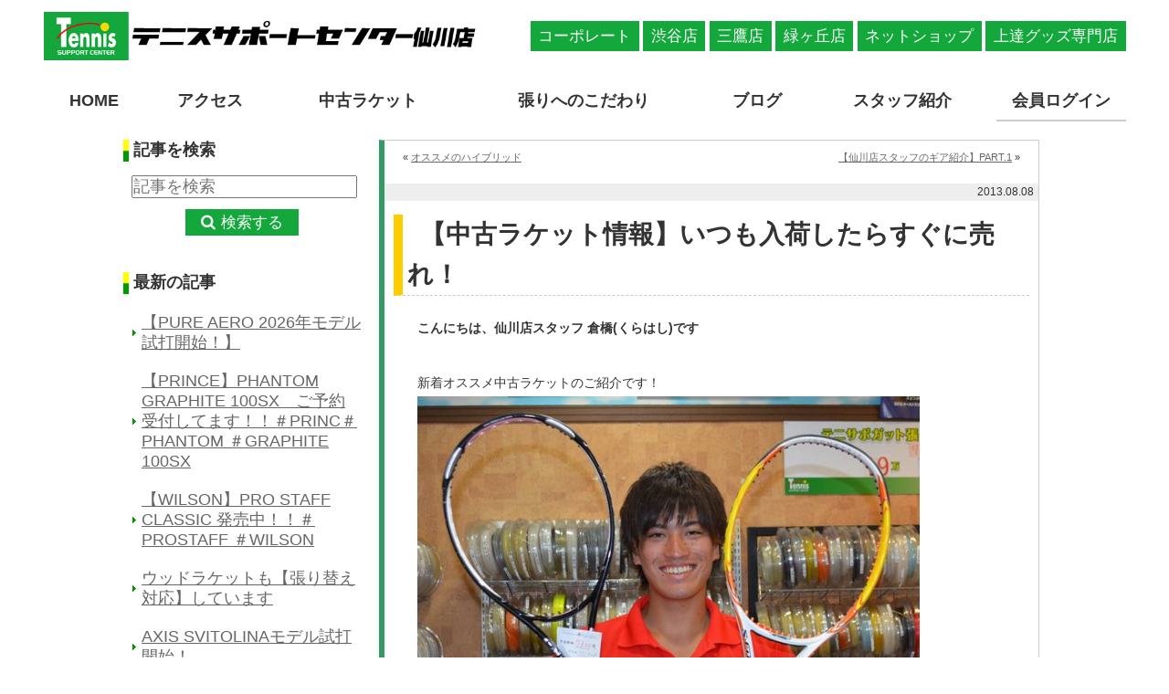

--- FILE ---
content_type: text/html; charset=UTF-8
request_url: https://tscsengawa.com/%E3%80%90%E4%B8%AD%E5%8F%A4%E3%83%A9%E3%82%B1%E3%83%83%E3%83%88%E6%83%85%E5%A0%B1%E3%80%91%E3%81%84%E3%81%A4%E3%82%82%E5%85%A5%E8%8D%B7%E3%81%97%E3%81%9F%E3%82%89%E3%81%99%E3%81%90%E3%81%AB%E5%A3%B2/
body_size: 14596
content:
<!DOCTYPE html>

<head prefix="og: https://ogp.me/ns#">
    <meta charset="UTF-8">
    <meta name="viewport" content="width=1010, maximum-scale=1.0, user-scalable=yes">

    <!--<title>仙川店 - テニスサポートセンター｜【中古ラケット情報】いつも入荷したらすぐに売れ！</title>-->

    <!-- GW様Google Tag Manager -->
    <script>
        (function(w, d, s, l, i) {
            w[l] = w[l] || [];
            w[l].push({
                'gtm.start': new Date().getTime(),
                event: 'gtm.js'
            });
            var f = d.getElementsByTagName(s)[0],
                j = d.createElement(s),
                dl = l != 'dataLayer' ? '&l=' + l : '';
            j.async = true;
            j.src =
                'https://www.googletagmanager.com/gtm.js?id=' + i + dl;
            f.parentNode.insertBefore(j, f);
        })(window, document, 'script', 'dataLayer', 'GTM-MNT9PLL');
    </script>
    <!-- GW様End Google Tag Manager -->

    <!-- あうんGoogleタグマネージャー開始 -->
    <!-- Google Tag Manager -->
    <script>
        (function(w, d, s, l, i) {
            w[l] = w[l] || [];
            w[l].push({
                'gtm.start': new Date().getTime(),
                event: 'gtm.js'
            });
            var f = d.getElementsByTagName(s)[0],
                j = d.createElement(s),
                dl = l != 'dataLayer' ? '&l=' + l : '';
            j.async = true;
            j.src =
                'https://www.googletagmanager.com/gtm.js?id=' + i + dl;
            f.parentNode.insertBefore(j, f);
        })(window, document, 'script', 'dataLayer', 'GTM-M967NZ7');
    </script>
    <!-- End Google Tag Manager -->
    <!-- あうんGoogleタグマネージャー終了 -->

    <!-- テニサポ計測用 -->
    <!-- Global site tag (gtag.js) - Google Analytics -->
    <script async src="https://www.googletagmanager.com/gtag/js?id=UA-3296767-16"></script>
    <script>
        window.dataLayer = window.dataLayer || [];

        function gtag() {
            dataLayer.push(arguments);
        }
        gtag('js', new Date());

        gtag('config', 'UA-3296767-16');
    </script>
    <!-- /テニサポ計測用 -->

    <meta name="keywords" content="テニスラケット、テニス用品、中古ラケット" />
    <meta name="description" content="テニスラケット・練習グッズを販売するテニスサポートセンター仙川店。京王線 仙川駅から徒歩３分、営業時間は平日土曜11:00～20:00・日祝日10:00～19:00！プロショップだから出来る安心のお買い物をご提供！スタッフ一同、ご来店をお待ちしております。" />
    <html xmlns="https://www.w3.org/1999/xhtml" lang="ja" xml:lang="ja" dir="ltr" xmlns:og="http://ogp.me/ns#" xmlns:fb="http://www.facebook.com/2008/fbml">
    <meta property="og:image" content="https://tscshibuya.com.itsumo365.co.jp/wp-content/themes/tenisapo/img/logo_fb.png" />
    <meta property="og:type" content="blog" />
    <meta property="og:locale" content="ja_JP" />
    <meta property="og:url" content="https://tscsengawa.com/" />

    <link rel="stylesheet" href="https://tscsengawa.com/wp-content/themes/tenisapo2022-renew/style.css?202310">
    <link rel="stylesheet" href="https://use.fontawesome.com/releases/v5.15.1/css/all.css">
    <script src="https://code.jquery.com/jquery-3.6.0.min.js" integrity="sha256-/xUj+3OJU5yExlq6GSYGSHk7tPXikynS7ogEvDej/m4=" crossorigin="anonymous"></script>
    <script src="https://tscsengawa.com/wp-content/themes/tenisapo2022-renew/js/jquery-latest.min.js" type="text/javascript"></script>

    <!-- favicon -->
    <link rel="shortcut icon" href="./favicon.ico">
    <link rel="apple-touch-icon" href="./apple-touch-icon.png">
    <link rel="icon" type="image/png" href="./android-chrome.png">
    <!-- /favicon -->

    <script type="text/javascript" src="https://maps.googleapis.com/maps/api/js?key=AIzaSyBwqziGHPOa8TqCBzHufJurbU1h7CceS24&callback=initMap" defer></script>
    <!--このセットはいるよ-->
    <!--[if lt IE 9]><script src="http://ie7-js.googlecode.com/svn/version/2.1(beta4)/IE9.js"></script><![endif]-->
    <!--[if lt IE 8]><script src="js/selectivizr-min.js"></script><![endif]-->

    <meta name="google-site-verification" content="G-xytdLcNp2ZYhnIQPZWSnWB8dlg9R78LVGEIZtgI_E" />

    <title>【中古ラケット情報】いつも入荷したらすぐに売れ！  |  仙川店 &#8211; テニスサポートセンター ｜トッププロのストリンガーが張りをサポート</title>
<meta name='robots' content='max-image-preview:large' />
<link rel='dns-prefetch' href='//code.typesquare.com' />
<link rel='dns-prefetch' href='//fonts.googleapis.com' />
<link rel="alternate" type="application/rss+xml" title="仙川店 - テニスサポートセンター ｜トッププロのストリンガーが張りをサポート &raquo; フィード" href="https://tscsengawa.com/feed/" />
<link rel="alternate" type="application/rss+xml" title="仙川店 - テニスサポートセンター ｜トッププロのストリンガーが張りをサポート &raquo; コメントフィード" href="https://tscsengawa.com/comments/feed/" />
<link rel="alternate" title="oEmbed (JSON)" type="application/json+oembed" href="https://tscsengawa.com/wp-json/oembed/1.0/embed?url=https%3A%2F%2Ftscsengawa.com%2F%25e3%2580%2590%25e4%25b8%25ad%25e5%258f%25a4%25e3%2583%25a9%25e3%2582%25b1%25e3%2583%2583%25e3%2583%2588%25e6%2583%2585%25e5%25a0%25b1%25e3%2580%2591%25e3%2581%2584%25e3%2581%25a4%25e3%2582%2582%25e5%2585%25a5%25e8%258d%25b7%25e3%2581%2597%25e3%2581%259f%25e3%2582%2589%25e3%2581%2599%25e3%2581%2590%25e3%2581%25ab%25e5%25a3%25b2%2F" />
<link rel="alternate" title="oEmbed (XML)" type="text/xml+oembed" href="https://tscsengawa.com/wp-json/oembed/1.0/embed?url=https%3A%2F%2Ftscsengawa.com%2F%25e3%2580%2590%25e4%25b8%25ad%25e5%258f%25a4%25e3%2583%25a9%25e3%2582%25b1%25e3%2583%2583%25e3%2583%2588%25e6%2583%2585%25e5%25a0%25b1%25e3%2580%2591%25e3%2581%2584%25e3%2581%25a4%25e3%2582%2582%25e5%2585%25a5%25e8%258d%25b7%25e3%2581%2597%25e3%2581%259f%25e3%2582%2589%25e3%2581%2599%25e3%2581%2590%25e3%2581%25ab%25e5%25a3%25b2%2F&#038;format=xml" />
<style id='wp-img-auto-sizes-contain-inline-css' type='text/css'>
img:is([sizes=auto i],[sizes^="auto," i]){contain-intrinsic-size:3000px 1500px}
/*# sourceURL=wp-img-auto-sizes-contain-inline-css */
</style>
<style id='wp-emoji-styles-inline-css' type='text/css'>

	img.wp-smiley, img.emoji {
		display: inline !important;
		border: none !important;
		box-shadow: none !important;
		height: 1em !important;
		width: 1em !important;
		margin: 0 0.07em !important;
		vertical-align: -0.1em !important;
		background: none !important;
		padding: 0 !important;
	}
/*# sourceURL=wp-emoji-styles-inline-css */
</style>
<style id='wp-block-library-inline-css' type='text/css'>
:root{--wp-block-synced-color:#7a00df;--wp-block-synced-color--rgb:122,0,223;--wp-bound-block-color:var(--wp-block-synced-color);--wp-editor-canvas-background:#ddd;--wp-admin-theme-color:#007cba;--wp-admin-theme-color--rgb:0,124,186;--wp-admin-theme-color-darker-10:#006ba1;--wp-admin-theme-color-darker-10--rgb:0,107,160.5;--wp-admin-theme-color-darker-20:#005a87;--wp-admin-theme-color-darker-20--rgb:0,90,135;--wp-admin-border-width-focus:2px}@media (min-resolution:192dpi){:root{--wp-admin-border-width-focus:1.5px}}.wp-element-button{cursor:pointer}:root .has-very-light-gray-background-color{background-color:#eee}:root .has-very-dark-gray-background-color{background-color:#313131}:root .has-very-light-gray-color{color:#eee}:root .has-very-dark-gray-color{color:#313131}:root .has-vivid-green-cyan-to-vivid-cyan-blue-gradient-background{background:linear-gradient(135deg,#00d084,#0693e3)}:root .has-purple-crush-gradient-background{background:linear-gradient(135deg,#34e2e4,#4721fb 50%,#ab1dfe)}:root .has-hazy-dawn-gradient-background{background:linear-gradient(135deg,#faaca8,#dad0ec)}:root .has-subdued-olive-gradient-background{background:linear-gradient(135deg,#fafae1,#67a671)}:root .has-atomic-cream-gradient-background{background:linear-gradient(135deg,#fdd79a,#004a59)}:root .has-nightshade-gradient-background{background:linear-gradient(135deg,#330968,#31cdcf)}:root .has-midnight-gradient-background{background:linear-gradient(135deg,#020381,#2874fc)}:root{--wp--preset--font-size--normal:16px;--wp--preset--font-size--huge:42px}.has-regular-font-size{font-size:1em}.has-larger-font-size{font-size:2.625em}.has-normal-font-size{font-size:var(--wp--preset--font-size--normal)}.has-huge-font-size{font-size:var(--wp--preset--font-size--huge)}.has-text-align-center{text-align:center}.has-text-align-left{text-align:left}.has-text-align-right{text-align:right}.has-fit-text{white-space:nowrap!important}#end-resizable-editor-section{display:none}.aligncenter{clear:both}.items-justified-left{justify-content:flex-start}.items-justified-center{justify-content:center}.items-justified-right{justify-content:flex-end}.items-justified-space-between{justify-content:space-between}.screen-reader-text{border:0;clip-path:inset(50%);height:1px;margin:-1px;overflow:hidden;padding:0;position:absolute;width:1px;word-wrap:normal!important}.screen-reader-text:focus{background-color:#ddd;clip-path:none;color:#444;display:block;font-size:1em;height:auto;left:5px;line-height:normal;padding:15px 23px 14px;text-decoration:none;top:5px;width:auto;z-index:100000}html :where(.has-border-color){border-style:solid}html :where([style*=border-top-color]){border-top-style:solid}html :where([style*=border-right-color]){border-right-style:solid}html :where([style*=border-bottom-color]){border-bottom-style:solid}html :where([style*=border-left-color]){border-left-style:solid}html :where([style*=border-width]){border-style:solid}html :where([style*=border-top-width]){border-top-style:solid}html :where([style*=border-right-width]){border-right-style:solid}html :where([style*=border-bottom-width]){border-bottom-style:solid}html :where([style*=border-left-width]){border-left-style:solid}html :where(img[class*=wp-image-]){height:auto;max-width:100%}:where(figure){margin:0 0 1em}html :where(.is-position-sticky){--wp-admin--admin-bar--position-offset:var(--wp-admin--admin-bar--height,0px)}@media screen and (max-width:600px){html :where(.is-position-sticky){--wp-admin--admin-bar--position-offset:0px}}

/*# sourceURL=wp-block-library-inline-css */
</style><style id='global-styles-inline-css' type='text/css'>
:root{--wp--preset--aspect-ratio--square: 1;--wp--preset--aspect-ratio--4-3: 4/3;--wp--preset--aspect-ratio--3-4: 3/4;--wp--preset--aspect-ratio--3-2: 3/2;--wp--preset--aspect-ratio--2-3: 2/3;--wp--preset--aspect-ratio--16-9: 16/9;--wp--preset--aspect-ratio--9-16: 9/16;--wp--preset--color--black: #000000;--wp--preset--color--cyan-bluish-gray: #abb8c3;--wp--preset--color--white: #ffffff;--wp--preset--color--pale-pink: #f78da7;--wp--preset--color--vivid-red: #cf2e2e;--wp--preset--color--luminous-vivid-orange: #ff6900;--wp--preset--color--luminous-vivid-amber: #fcb900;--wp--preset--color--light-green-cyan: #7bdcb5;--wp--preset--color--vivid-green-cyan: #00d084;--wp--preset--color--pale-cyan-blue: #8ed1fc;--wp--preset--color--vivid-cyan-blue: #0693e3;--wp--preset--color--vivid-purple: #9b51e0;--wp--preset--gradient--vivid-cyan-blue-to-vivid-purple: linear-gradient(135deg,rgb(6,147,227) 0%,rgb(155,81,224) 100%);--wp--preset--gradient--light-green-cyan-to-vivid-green-cyan: linear-gradient(135deg,rgb(122,220,180) 0%,rgb(0,208,130) 100%);--wp--preset--gradient--luminous-vivid-amber-to-luminous-vivid-orange: linear-gradient(135deg,rgb(252,185,0) 0%,rgb(255,105,0) 100%);--wp--preset--gradient--luminous-vivid-orange-to-vivid-red: linear-gradient(135deg,rgb(255,105,0) 0%,rgb(207,46,46) 100%);--wp--preset--gradient--very-light-gray-to-cyan-bluish-gray: linear-gradient(135deg,rgb(238,238,238) 0%,rgb(169,184,195) 100%);--wp--preset--gradient--cool-to-warm-spectrum: linear-gradient(135deg,rgb(74,234,220) 0%,rgb(151,120,209) 20%,rgb(207,42,186) 40%,rgb(238,44,130) 60%,rgb(251,105,98) 80%,rgb(254,248,76) 100%);--wp--preset--gradient--blush-light-purple: linear-gradient(135deg,rgb(255,206,236) 0%,rgb(152,150,240) 100%);--wp--preset--gradient--blush-bordeaux: linear-gradient(135deg,rgb(254,205,165) 0%,rgb(254,45,45) 50%,rgb(107,0,62) 100%);--wp--preset--gradient--luminous-dusk: linear-gradient(135deg,rgb(255,203,112) 0%,rgb(199,81,192) 50%,rgb(65,88,208) 100%);--wp--preset--gradient--pale-ocean: linear-gradient(135deg,rgb(255,245,203) 0%,rgb(182,227,212) 50%,rgb(51,167,181) 100%);--wp--preset--gradient--electric-grass: linear-gradient(135deg,rgb(202,248,128) 0%,rgb(113,206,126) 100%);--wp--preset--gradient--midnight: linear-gradient(135deg,rgb(2,3,129) 0%,rgb(40,116,252) 100%);--wp--preset--font-size--small: 13px;--wp--preset--font-size--medium: 20px;--wp--preset--font-size--large: 36px;--wp--preset--font-size--x-large: 42px;--wp--preset--spacing--20: 0.44rem;--wp--preset--spacing--30: 0.67rem;--wp--preset--spacing--40: 1rem;--wp--preset--spacing--50: 1.5rem;--wp--preset--spacing--60: 2.25rem;--wp--preset--spacing--70: 3.38rem;--wp--preset--spacing--80: 5.06rem;--wp--preset--shadow--natural: 6px 6px 9px rgba(0, 0, 0, 0.2);--wp--preset--shadow--deep: 12px 12px 50px rgba(0, 0, 0, 0.4);--wp--preset--shadow--sharp: 6px 6px 0px rgba(0, 0, 0, 0.2);--wp--preset--shadow--outlined: 6px 6px 0px -3px rgb(255, 255, 255), 6px 6px rgb(0, 0, 0);--wp--preset--shadow--crisp: 6px 6px 0px rgb(0, 0, 0);}:where(.is-layout-flex){gap: 0.5em;}:where(.is-layout-grid){gap: 0.5em;}body .is-layout-flex{display: flex;}.is-layout-flex{flex-wrap: wrap;align-items: center;}.is-layout-flex > :is(*, div){margin: 0;}body .is-layout-grid{display: grid;}.is-layout-grid > :is(*, div){margin: 0;}:where(.wp-block-columns.is-layout-flex){gap: 2em;}:where(.wp-block-columns.is-layout-grid){gap: 2em;}:where(.wp-block-post-template.is-layout-flex){gap: 1.25em;}:where(.wp-block-post-template.is-layout-grid){gap: 1.25em;}.has-black-color{color: var(--wp--preset--color--black) !important;}.has-cyan-bluish-gray-color{color: var(--wp--preset--color--cyan-bluish-gray) !important;}.has-white-color{color: var(--wp--preset--color--white) !important;}.has-pale-pink-color{color: var(--wp--preset--color--pale-pink) !important;}.has-vivid-red-color{color: var(--wp--preset--color--vivid-red) !important;}.has-luminous-vivid-orange-color{color: var(--wp--preset--color--luminous-vivid-orange) !important;}.has-luminous-vivid-amber-color{color: var(--wp--preset--color--luminous-vivid-amber) !important;}.has-light-green-cyan-color{color: var(--wp--preset--color--light-green-cyan) !important;}.has-vivid-green-cyan-color{color: var(--wp--preset--color--vivid-green-cyan) !important;}.has-pale-cyan-blue-color{color: var(--wp--preset--color--pale-cyan-blue) !important;}.has-vivid-cyan-blue-color{color: var(--wp--preset--color--vivid-cyan-blue) !important;}.has-vivid-purple-color{color: var(--wp--preset--color--vivid-purple) !important;}.has-black-background-color{background-color: var(--wp--preset--color--black) !important;}.has-cyan-bluish-gray-background-color{background-color: var(--wp--preset--color--cyan-bluish-gray) !important;}.has-white-background-color{background-color: var(--wp--preset--color--white) !important;}.has-pale-pink-background-color{background-color: var(--wp--preset--color--pale-pink) !important;}.has-vivid-red-background-color{background-color: var(--wp--preset--color--vivid-red) !important;}.has-luminous-vivid-orange-background-color{background-color: var(--wp--preset--color--luminous-vivid-orange) !important;}.has-luminous-vivid-amber-background-color{background-color: var(--wp--preset--color--luminous-vivid-amber) !important;}.has-light-green-cyan-background-color{background-color: var(--wp--preset--color--light-green-cyan) !important;}.has-vivid-green-cyan-background-color{background-color: var(--wp--preset--color--vivid-green-cyan) !important;}.has-pale-cyan-blue-background-color{background-color: var(--wp--preset--color--pale-cyan-blue) !important;}.has-vivid-cyan-blue-background-color{background-color: var(--wp--preset--color--vivid-cyan-blue) !important;}.has-vivid-purple-background-color{background-color: var(--wp--preset--color--vivid-purple) !important;}.has-black-border-color{border-color: var(--wp--preset--color--black) !important;}.has-cyan-bluish-gray-border-color{border-color: var(--wp--preset--color--cyan-bluish-gray) !important;}.has-white-border-color{border-color: var(--wp--preset--color--white) !important;}.has-pale-pink-border-color{border-color: var(--wp--preset--color--pale-pink) !important;}.has-vivid-red-border-color{border-color: var(--wp--preset--color--vivid-red) !important;}.has-luminous-vivid-orange-border-color{border-color: var(--wp--preset--color--luminous-vivid-orange) !important;}.has-luminous-vivid-amber-border-color{border-color: var(--wp--preset--color--luminous-vivid-amber) !important;}.has-light-green-cyan-border-color{border-color: var(--wp--preset--color--light-green-cyan) !important;}.has-vivid-green-cyan-border-color{border-color: var(--wp--preset--color--vivid-green-cyan) !important;}.has-pale-cyan-blue-border-color{border-color: var(--wp--preset--color--pale-cyan-blue) !important;}.has-vivid-cyan-blue-border-color{border-color: var(--wp--preset--color--vivid-cyan-blue) !important;}.has-vivid-purple-border-color{border-color: var(--wp--preset--color--vivid-purple) !important;}.has-vivid-cyan-blue-to-vivid-purple-gradient-background{background: var(--wp--preset--gradient--vivid-cyan-blue-to-vivid-purple) !important;}.has-light-green-cyan-to-vivid-green-cyan-gradient-background{background: var(--wp--preset--gradient--light-green-cyan-to-vivid-green-cyan) !important;}.has-luminous-vivid-amber-to-luminous-vivid-orange-gradient-background{background: var(--wp--preset--gradient--luminous-vivid-amber-to-luminous-vivid-orange) !important;}.has-luminous-vivid-orange-to-vivid-red-gradient-background{background: var(--wp--preset--gradient--luminous-vivid-orange-to-vivid-red) !important;}.has-very-light-gray-to-cyan-bluish-gray-gradient-background{background: var(--wp--preset--gradient--very-light-gray-to-cyan-bluish-gray) !important;}.has-cool-to-warm-spectrum-gradient-background{background: var(--wp--preset--gradient--cool-to-warm-spectrum) !important;}.has-blush-light-purple-gradient-background{background: var(--wp--preset--gradient--blush-light-purple) !important;}.has-blush-bordeaux-gradient-background{background: var(--wp--preset--gradient--blush-bordeaux) !important;}.has-luminous-dusk-gradient-background{background: var(--wp--preset--gradient--luminous-dusk) !important;}.has-pale-ocean-gradient-background{background: var(--wp--preset--gradient--pale-ocean) !important;}.has-electric-grass-gradient-background{background: var(--wp--preset--gradient--electric-grass) !important;}.has-midnight-gradient-background{background: var(--wp--preset--gradient--midnight) !important;}.has-small-font-size{font-size: var(--wp--preset--font-size--small) !important;}.has-medium-font-size{font-size: var(--wp--preset--font-size--medium) !important;}.has-large-font-size{font-size: var(--wp--preset--font-size--large) !important;}.has-x-large-font-size{font-size: var(--wp--preset--font-size--x-large) !important;}
/*# sourceURL=global-styles-inline-css */
</style>

<style id='classic-theme-styles-inline-css' type='text/css'>
/*! This file is auto-generated */
.wp-block-button__link{color:#fff;background-color:#32373c;border-radius:9999px;box-shadow:none;text-decoration:none;padding:calc(.667em + 2px) calc(1.333em + 2px);font-size:1.125em}.wp-block-file__button{background:#32373c;color:#fff;text-decoration:none}
/*# sourceURL=/wp-includes/css/classic-themes.min.css */
</style>
<link rel='stylesheet' id='twentyfifteen-fonts-css' href='//fonts.googleapis.com/css?family=Noto+Sans%3A400italic%2C700italic%2C400%2C700%7CNoto+Serif%3A400italic%2C700italic%2C400%2C700%7CInconsolata%3A400%2C700&#038;subset=latin%2Clatin-ext' type='text/css' media='all' />
<link rel='stylesheet' id='genericons-css' href='https://tscsengawa.com/wp-content/themes/tenisapo2022-renew/genericons/genericons.css?ver=3.2' type='text/css' media='all' />
<link rel='stylesheet' id='twentyfifteen-style-css' href='https://tscsengawa.com/wp-content/themes/tenisapo2022-renew/style.css?ver=6.9' type='text/css' media='all' />
<!--n2css--><!--n2js--><script type="text/javascript" src="https://tscsengawa.com/wp-includes/js/jquery/jquery.min.js?ver=3.7.1" id="jquery-core-js"></script>
<script type="text/javascript" src="https://tscsengawa.com/wp-includes/js/jquery/jquery-migrate.min.js?ver=3.4.1" id="jquery-migrate-js"></script>
<script type="text/javascript" src="//code.typesquare.com/static/ZDbTe4IzCko%253D/ts307f.js?fadein=0&amp;ver=2.0.4" id="typesquare_std-js"></script>
<link rel="https://api.w.org/" href="https://tscsengawa.com/wp-json/" /><link rel="alternate" title="JSON" type="application/json" href="https://tscsengawa.com/wp-json/wp/v2/posts/1658" /><link rel="EditURI" type="application/rsd+xml" title="RSD" href="https://tscsengawa.com/xmlrpc.php?rsd" />
<meta name="generator" content="WordPress 6.9" />
<link rel="canonical" href="https://tscsengawa.com/%e3%80%90%e4%b8%ad%e5%8f%a4%e3%83%a9%e3%82%b1%e3%83%83%e3%83%88%e6%83%85%e5%a0%b1%e3%80%91%e3%81%84%e3%81%a4%e3%82%82%e5%85%a5%e8%8d%b7%e3%81%97%e3%81%9f%e3%82%89%e3%81%99%e3%81%90%e3%81%ab%e5%a3%b2/" />
<link rel='shortlink' href='https://tscsengawa.com/?p=1658' />
<style type="text/css">.recentcomments a{display:inline !important;padding:0 !important;margin:0 !important;}</style><link rel="icon" href="https://tscsengawa.com/wp-content/uploads/2023/08/cropped-Tennis-support-centera4_ver-843px-32x32.png" sizes="32x32" />
<link rel="icon" href="https://tscsengawa.com/wp-content/uploads/2023/08/cropped-Tennis-support-centera4_ver-843px-192x192.png" sizes="192x192" />
<link rel="apple-touch-icon" href="https://tscsengawa.com/wp-content/uploads/2023/08/cropped-Tennis-support-centera4_ver-843px-180x180.png" />
<meta name="msapplication-TileImage" content="https://tscsengawa.com/wp-content/uploads/2023/08/cropped-Tennis-support-centera4_ver-843px-270x270.png" />
    
                    
    
    <link rel="stylesheet" href="/common2/css/reset.css">
    <link rel="stylesheet" href="/common2/css/general.css">
    <link rel="stylesheet" href="/css2/layout.css?20230403">
    <script src="https://use.fontawesome.com/fa30e99d17.js"></script>
    
    <!-- Google tag (gtag.js) -->
<script async src="https://www.googletagmanager.com/gtag/js?id=G-3PHN3E1EMB"></script>
<script>
  window.dataLayer = window.dataLayer || [];
  function gtag(){dataLayer.push(arguments);}
  gtag('js', new Date());

  gtag('config', 'G-3PHN3E1EMB');
</script>
</head>

<body onload="initialize()" id="top" class="wp-singular post-template-default single single-post postid-1658 single-format-standard wp-theme-tenisapo2022-renew">

    <!-- GW様Google Tag Manager (noscript) -->
    <noscript><iframe src="" https://www.googletagmanager.com/ns.html?id=GTM-MNT9PLL"" height="" 0"" width="" 0"" style="" display:none;visibility:hidden""></iframe></noscript>
    <!-- GW様End Google Tag Manager (noscript) -->

    <!-- あうんGoogleタグマネージャー開始 -->
    <!-- Google Tag Manager (noscript) -->
    <noscript><iframe src="https://www.googletagmanager.com/ns.html?id=GTM-M967NZ7" height="0" width="0" style="display:none;visibility:hidden"></iframe></noscript>
    <!-- End Google Tag Manager (noscript) -->
    <!-- あうんGoogleタグマネージャー終了 -->

    <header id="gHeader">
        <div class="inner">
            <div id="logo"><a href="/"><img src="/common2/images/logo.png" alt="テニスサポートセンター仙川店"></a></div>
            <ul class="pctab">
                <li><a href="https://www.tennissupportcenter.com/" target="_blank">コーポレート</a></li>
                <li><a href="https://tscshibuya.com/" target="_blank">渋谷店</a></li>
                <li><a href="https://tscmitaka.com/" target="_blank">三鷹店</a></li>
                <li><a href="https://tscmidorigaoka.com/" target="_blank">緑ヶ丘店</a></li>
                <li><a href="https://www.tennis-shop.jp/" target="_blank">ネットショップ</a></li>
                <li><a href="https://tenisapo.myshopify.com/" target="_blank">上達グッズ専門店</a></li>
            </ul>
            <ul class="sp">
                <li class="tel"><a href="tel:03-5314-2722"></a></li>
                <li class="menu"><span></span></li>
                <li class="close"><span></span></li>
            </ul>
        </div>    
    </header>
    <nav id="global">
    <ul class="sp">
        <li><a href="https://www.tennissupportcenter.com/" target="_blank" rel="noopener noreferrer">コーポレート</a></li>
        <li><a href="https://tscshibuya.com/" target="_blank" rel="noopener noreferrer">渋谷店</a></li>
        <li><a href="https://tscmitaka.com/" target="_blank" rel="noopener noreferrer">三鷹店</a></li>
        <li><a href="https://tscmidorigaoka.com/" target="_blank">緑ヶ丘店</a></li>
        <li><a href="https://www.tennis-shop.jp/" target="_blank" rel="noopener noreferrer">ネットショップ</a></li>
        <li><a href="https://tenisapo.myshopify.com/" target="_blank" rel="noopener noreferrer">上達グッズ専門店</a></li>
    </ul>
    <ul class="inner">
        <li><a href="/">HOME</a></li>
        <li><a href="/index.php#shop">アクセス</a></li>
        <li><a href="/racket/">中古ラケット</a></li>
        <li><a href="/gut/">張りへのこだわり</a></li>
        <!--<li><a href="/?cat=17">イベント案内</a></li>-->
        <li><a href="/?cat=8">ブログ</a></li>
        <li><a href="/staff/">スタッフ紹介</a></li>
        <li class="tologin"><a href="https://green.lan.jp/mtg_group/sp/login.php" target="_blank" rel="noopener noreferrer">会員ログイン</a></li>
        <!--<li><a href="">お問い合わせ</a></li>-->
    </ul>
</nav>    
    <div id="wrapper">
<div class="mt10">
	<!-- side=============================================== -->
<div class="sideBox">

    <!--?php dynamic_sidebar('sidebar-1'); ?-->

    <div class="search">
        <h2><img src="https://tscsengawa.com/wp-content/themes/tenisapo2022-renew/img/ttl_icon.jpg" class="ttlIcon" />記事を検索</h2>
        <form method="get" id="searchform" action="https://tscsengawa.com">
<input type="text" name="s" id="s" placeholder="記事を検索"/>
<button type="submit">検索する</button>
</form>    </div>

    <h2>
        <img src="https://tscsengawa.com/wp-content/themes/tenisapo2022-renew/img/ttl_icon.jpg" class="ttlIcon" />最新の記事
    </h2>
        <ul class="naviList mt20 mb40">
                <li><a href="https://tscsengawa.com/%e3%80%90pure-aero-2026%e5%b9%b4%e3%83%a2%e3%83%87%e3%83%ab%e8%a9%a6%e6%89%93%e9%96%8b%e5%a7%8b%ef%bc%81%e3%80%91/">
        【PURE AERO 2026年モデル試打開始！】        </a></li>
                <li><a href="https://tscsengawa.com/%e3%80%90princ%e3%80%91phantom-graphite-100sx%e3%80%80%e3%81%94%e4%ba%88%e7%b4%84%e5%8f%97%e4%bb%98%e3%81%97%e3%81%a6%e3%81%be%e3%81%99%ef%bc%81%ef%bc%81%ef%bc%83princ%ef%bc%83phantom-%ef%bc%83graphit/">
        【PRINCE】PHANTOM GRAPHITE 100SX　ご予約受付してます！！＃PRINC＃PHANTOM ＃GRAPHITE 100SX        </a></li>
                <li><a href="https://tscsengawa.com/%e3%80%90wilson%e3%80%91pro-staff-classic-%e7%99%ba%e5%a3%b2%e4%b8%ad%ef%bc%81%ef%bc%81%ef%bc%83prostaff-%ef%bc%83wilson/">
        【WILSON】PRO STAFF CLASSIC 発売中！！＃PROSTAFF ＃WILSON        </a></li>
                <li><a href="https://tscsengawa.com/%e3%82%a6%e3%83%83%e3%83%89%e3%83%a9%e3%82%b1%e3%83%83%e3%83%88%e3%82%82%e3%80%90%e5%bc%b5%e3%82%8a%e6%9b%bf%e3%81%88%e5%af%be%e5%bf%9c%e3%80%91%e3%81%97%e3%81%a6%e3%81%84%e3%81%be%e3%81%99/">
        ウッドラケットも【張り替え対応】しています        </a></li>
                <li><a href="https://tscsengawa.com/axis-svitolina%e3%83%a2%e3%83%87%e3%83%ab%e8%a9%a6%e6%89%93%e9%96%8b%e5%a7%8b%ef%bc%81/">
        AXIS SVITOLINAモデル試打開始！        </a></li>
            </ul>
    
    <h2>
        <img src="https://tscsengawa.com/wp-content/themes/tenisapo2022-renew/img/ttl_icon.jpg" class="ttlIcon" />カテゴリ
    </h2>

    <ul class="naviList mb30 mt20">
    <li>
        <a href="https://tscsengawa.com/?cat=10">SHOPからのお知らせ</a>
    </li>
    <!--<li><a href="/?cat=13">SHOPからのお知らせ</a></li>-->
    <li>
        <a href="https://tscsengawa.com/?cat=8">仙川店SHOPブログ</a>
    </li>
    <li>
        <a href="https://tscsengawa.com/?cat=6">新着・中古ラケット</a>
    </li>
    <li>
        <a href="https://tscsengawa.com/?cat=17">イベント情報</a>
    </li>
    <!--<li><a href="/?cat=7">おススメ・ガット</a></li>-->
</ul>
    <div class="monthList">
        <h2><img src="https://tscsengawa.com/wp-content/themes/tenisapo2022-renew/img/ttl_icon.jpg" class="ttlIcon" />月別記事一覧</h2>

        <select name="archive-dropdown" onChange='document.location.href=this.options[this.selectedIndex].value;'>
            <option value="">月を選択</option>
            	<option value='https://tscsengawa.com/2026/01/'> 2026年1月 &nbsp;(14)</option>
	<option value='https://tscsengawa.com/2025/12/'> 2025年12月 &nbsp;(21)</option>
	<option value='https://tscsengawa.com/2025/11/'> 2025年11月 &nbsp;(26)</option>
	<option value='https://tscsengawa.com/2025/10/'> 2025年10月 &nbsp;(25)</option>
	<option value='https://tscsengawa.com/2025/09/'> 2025年9月 &nbsp;(25)</option>
	<option value='https://tscsengawa.com/2025/08/'> 2025年8月 &nbsp;(25)</option>
	<option value='https://tscsengawa.com/2025/07/'> 2025年7月 &nbsp;(25)</option>
	<option value='https://tscsengawa.com/2025/06/'> 2025年6月 &nbsp;(26)</option>
	<option value='https://tscsengawa.com/2025/05/'> 2025年5月 &nbsp;(26)</option>
	<option value='https://tscsengawa.com/2025/04/'> 2025年4月 &nbsp;(24)</option>
	<option value='https://tscsengawa.com/2025/03/'> 2025年3月 &nbsp;(27)</option>
	<option value='https://tscsengawa.com/2025/02/'> 2025年2月 &nbsp;(25)</option>
	<option value='https://tscsengawa.com/2025/01/'> 2025年1月 &nbsp;(22)</option>
	<option value='https://tscsengawa.com/2024/12/'> 2024年12月 &nbsp;(23)</option>
	<option value='https://tscsengawa.com/2024/11/'> 2024年11月 &nbsp;(26)</option>
	<option value='https://tscsengawa.com/2024/10/'> 2024年10月 &nbsp;(25)</option>
	<option value='https://tscsengawa.com/2024/09/'> 2024年9月 &nbsp;(26)</option>
	<option value='https://tscsengawa.com/2024/08/'> 2024年8月 &nbsp;(27)</option>
	<option value='https://tscsengawa.com/2024/07/'> 2024年7月 &nbsp;(25)</option>
	<option value='https://tscsengawa.com/2024/06/'> 2024年6月 &nbsp;(26)</option>
	<option value='https://tscsengawa.com/2024/05/'> 2024年5月 &nbsp;(26)</option>
	<option value='https://tscsengawa.com/2024/04/'> 2024年4月 &nbsp;(27)</option>
	<option value='https://tscsengawa.com/2024/03/'> 2024年3月 &nbsp;(29)</option>
	<option value='https://tscsengawa.com/2024/02/'> 2024年2月 &nbsp;(25)</option>
	<option value='https://tscsengawa.com/2024/01/'> 2024年1月 &nbsp;(24)</option>
	<option value='https://tscsengawa.com/2023/12/'> 2023年12月 &nbsp;(23)</option>
	<option value='https://tscsengawa.com/2023/11/'> 2023年11月 &nbsp;(24)</option>
	<option value='https://tscsengawa.com/2023/10/'> 2023年10月 &nbsp;(25)</option>
	<option value='https://tscsengawa.com/2023/09/'> 2023年9月 &nbsp;(25)</option>
	<option value='https://tscsengawa.com/2023/08/'> 2023年8月 &nbsp;(25)</option>
	<option value='https://tscsengawa.com/2023/07/'> 2023年7月 &nbsp;(27)</option>
	<option value='https://tscsengawa.com/2023/06/'> 2023年6月 &nbsp;(26)</option>
	<option value='https://tscsengawa.com/2023/05/'> 2023年5月 &nbsp;(26)</option>
	<option value='https://tscsengawa.com/2023/04/'> 2023年4月 &nbsp;(25)</option>
	<option value='https://tscsengawa.com/2023/03/'> 2023年3月 &nbsp;(23)</option>
	<option value='https://tscsengawa.com/2023/02/'> 2023年2月 &nbsp;(24)</option>
	<option value='https://tscsengawa.com/2023/01/'> 2023年1月 &nbsp;(25)</option>
	<option value='https://tscsengawa.com/2022/12/'> 2022年12月 &nbsp;(24)</option>
	<option value='https://tscsengawa.com/2022/11/'> 2022年11月 &nbsp;(25)</option>
	<option value='https://tscsengawa.com/2022/10/'> 2022年10月 &nbsp;(28)</option>
	<option value='https://tscsengawa.com/2022/09/'> 2022年9月 &nbsp;(26)</option>
	<option value='https://tscsengawa.com/2022/08/'> 2022年8月 &nbsp;(26)</option>
	<option value='https://tscsengawa.com/2022/07/'> 2022年7月 &nbsp;(26)</option>
	<option value='https://tscsengawa.com/2022/06/'> 2022年6月 &nbsp;(24)</option>
	<option value='https://tscsengawa.com/2022/05/'> 2022年5月 &nbsp;(27)</option>
	<option value='https://tscsengawa.com/2022/04/'> 2022年4月 &nbsp;(26)</option>
	<option value='https://tscsengawa.com/2022/03/'> 2022年3月 &nbsp;(26)</option>
	<option value='https://tscsengawa.com/2022/02/'> 2022年2月 &nbsp;(26)</option>
	<option value='https://tscsengawa.com/2022/01/'> 2022年1月 &nbsp;(25)</option>
	<option value='https://tscsengawa.com/2021/12/'> 2021年12月 &nbsp;(26)</option>
	<option value='https://tscsengawa.com/2021/11/'> 2021年11月 &nbsp;(28)</option>
	<option value='https://tscsengawa.com/2021/10/'> 2021年10月 &nbsp;(26)</option>
	<option value='https://tscsengawa.com/2021/09/'> 2021年9月 &nbsp;(26)</option>
	<option value='https://tscsengawa.com/2021/08/'> 2021年8月 &nbsp;(26)</option>
	<option value='https://tscsengawa.com/2021/07/'> 2021年7月 &nbsp;(25)</option>
	<option value='https://tscsengawa.com/2021/06/'> 2021年6月 &nbsp;(24)</option>
	<option value='https://tscsengawa.com/2021/05/'> 2021年5月 &nbsp;(29)</option>
	<option value='https://tscsengawa.com/2021/04/'> 2021年4月 &nbsp;(26)</option>
	<option value='https://tscsengawa.com/2021/03/'> 2021年3月 &nbsp;(26)</option>
	<option value='https://tscsengawa.com/2021/02/'> 2021年2月 &nbsp;(24)</option>
	<option value='https://tscsengawa.com/2021/01/'> 2021年1月 &nbsp;(26)</option>
	<option value='https://tscsengawa.com/2020/12/'> 2020年12月 &nbsp;(23)</option>
	<option value='https://tscsengawa.com/2020/11/'> 2020年11月 &nbsp;(26)</option>
	<option value='https://tscsengawa.com/2020/10/'> 2020年10月 &nbsp;(27)</option>
	<option value='https://tscsengawa.com/2020/09/'> 2020年9月 &nbsp;(25)</option>
	<option value='https://tscsengawa.com/2020/08/'> 2020年8月 &nbsp;(27)</option>
	<option value='https://tscsengawa.com/2020/07/'> 2020年7月 &nbsp;(27)</option>
	<option value='https://tscsengawa.com/2020/06/'> 2020年6月 &nbsp;(26)</option>
	<option value='https://tscsengawa.com/2020/05/'> 2020年5月 &nbsp;(10)</option>
	<option value='https://tscsengawa.com/2020/04/'> 2020年4月 &nbsp;(14)</option>
	<option value='https://tscsengawa.com/2020/03/'> 2020年3月 &nbsp;(31)</option>
	<option value='https://tscsengawa.com/2020/02/'> 2020年2月 &nbsp;(29)</option>
	<option value='https://tscsengawa.com/2020/01/'> 2020年1月 &nbsp;(30)</option>
	<option value='https://tscsengawa.com/2019/12/'> 2019年12月 &nbsp;(29)</option>
	<option value='https://tscsengawa.com/2019/11/'> 2019年11月 &nbsp;(29)</option>
	<option value='https://tscsengawa.com/2019/10/'> 2019年10月 &nbsp;(30)</option>
	<option value='https://tscsengawa.com/2019/09/'> 2019年9月 &nbsp;(30)</option>
	<option value='https://tscsengawa.com/2019/08/'> 2019年8月 &nbsp;(31)</option>
	<option value='https://tscsengawa.com/2019/07/'> 2019年7月 &nbsp;(31)</option>
	<option value='https://tscsengawa.com/2019/06/'> 2019年6月 &nbsp;(29)</option>
	<option value='https://tscsengawa.com/2019/05/'> 2019年5月 &nbsp;(31)</option>
	<option value='https://tscsengawa.com/2019/04/'> 2019年4月 &nbsp;(30)</option>
	<option value='https://tscsengawa.com/2019/03/'> 2019年3月 &nbsp;(30)</option>
	<option value='https://tscsengawa.com/2019/02/'> 2019年2月 &nbsp;(28)</option>
	<option value='https://tscsengawa.com/2019/01/'> 2019年1月 &nbsp;(30)</option>
	<option value='https://tscsengawa.com/2018/12/'> 2018年12月 &nbsp;(26)</option>
	<option value='https://tscsengawa.com/2018/11/'> 2018年11月 &nbsp;(30)</option>
	<option value='https://tscsengawa.com/2018/10/'> 2018年10月 &nbsp;(30)</option>
	<option value='https://tscsengawa.com/2018/09/'> 2018年9月 &nbsp;(34)</option>
	<option value='https://tscsengawa.com/2018/08/'> 2018年8月 &nbsp;(33)</option>
	<option value='https://tscsengawa.com/2018/07/'> 2018年7月 &nbsp;(39)</option>
	<option value='https://tscsengawa.com/2018/06/'> 2018年6月 &nbsp;(43)</option>
	<option value='https://tscsengawa.com/2018/05/'> 2018年5月 &nbsp;(46)</option>
	<option value='https://tscsengawa.com/2018/04/'> 2018年4月 &nbsp;(32)</option>
	<option value='https://tscsengawa.com/2018/03/'> 2018年3月 &nbsp;(31)</option>
	<option value='https://tscsengawa.com/2018/02/'> 2018年2月 &nbsp;(28)</option>
	<option value='https://tscsengawa.com/2018/01/'> 2018年1月 &nbsp;(31)</option>
	<option value='https://tscsengawa.com/2017/12/'> 2017年12月 &nbsp;(29)</option>
	<option value='https://tscsengawa.com/2017/11/'> 2017年11月 &nbsp;(30)</option>
	<option value='https://tscsengawa.com/2017/10/'> 2017年10月 &nbsp;(30)</option>
	<option value='https://tscsengawa.com/2017/09/'> 2017年9月 &nbsp;(31)</option>
	<option value='https://tscsengawa.com/2017/08/'> 2017年8月 &nbsp;(32)</option>
	<option value='https://tscsengawa.com/2017/07/'> 2017年7月 &nbsp;(31)</option>
	<option value='https://tscsengawa.com/2017/06/'> 2017年6月 &nbsp;(31)</option>
	<option value='https://tscsengawa.com/2017/05/'> 2017年5月 &nbsp;(32)</option>
	<option value='https://tscsengawa.com/2017/04/'> 2017年4月 &nbsp;(30)</option>
	<option value='https://tscsengawa.com/2017/03/'> 2017年3月 &nbsp;(30)</option>
	<option value='https://tscsengawa.com/2017/02/'> 2017年2月 &nbsp;(28)</option>
	<option value='https://tscsengawa.com/2017/01/'> 2017年1月 &nbsp;(32)</option>
	<option value='https://tscsengawa.com/2016/12/'> 2016年12月 &nbsp;(28)</option>
	<option value='https://tscsengawa.com/2016/11/'> 2016年11月 &nbsp;(31)</option>
	<option value='https://tscsengawa.com/2016/10/'> 2016年10月 &nbsp;(31)</option>
	<option value='https://tscsengawa.com/2016/09/'> 2016年9月 &nbsp;(28)</option>
	<option value='https://tscsengawa.com/2016/08/'> 2016年8月 &nbsp;(26)</option>
	<option value='https://tscsengawa.com/2016/07/'> 2016年7月 &nbsp;(29)</option>
	<option value='https://tscsengawa.com/2016/06/'> 2016年6月 &nbsp;(29)</option>
	<option value='https://tscsengawa.com/2016/05/'> 2016年5月 &nbsp;(30)</option>
	<option value='https://tscsengawa.com/2016/04/'> 2016年4月 &nbsp;(16)</option>
	<option value='https://tscsengawa.com/2016/03/'> 2016年3月 &nbsp;(29)</option>
	<option value='https://tscsengawa.com/2016/02/'> 2016年2月 &nbsp;(29)</option>
	<option value='https://tscsengawa.com/2016/01/'> 2016年1月 &nbsp;(29)</option>
	<option value='https://tscsengawa.com/2015/12/'> 2015年12月 &nbsp;(28)</option>
	<option value='https://tscsengawa.com/2015/11/'> 2015年11月 &nbsp;(31)</option>
	<option value='https://tscsengawa.com/2015/10/'> 2015年10月 &nbsp;(28)</option>
	<option value='https://tscsengawa.com/2015/09/'> 2015年9月 &nbsp;(29)</option>
	<option value='https://tscsengawa.com/2015/08/'> 2015年8月 &nbsp;(23)</option>
	<option value='https://tscsengawa.com/2015/07/'> 2015年7月 &nbsp;(19)</option>
	<option value='https://tscsengawa.com/2015/06/'> 2015年6月 &nbsp;(15)</option>
	<option value='https://tscsengawa.com/2015/05/'> 2015年5月 &nbsp;(16)</option>
	<option value='https://tscsengawa.com/2015/04/'> 2015年4月 &nbsp;(17)</option>
	<option value='https://tscsengawa.com/2015/03/'> 2015年3月 &nbsp;(15)</option>
	<option value='https://tscsengawa.com/2015/02/'> 2015年2月 &nbsp;(19)</option>
	<option value='https://tscsengawa.com/2015/01/'> 2015年1月 &nbsp;(19)</option>
	<option value='https://tscsengawa.com/2014/12/'> 2014年12月 &nbsp;(16)</option>
	<option value='https://tscsengawa.com/2014/11/'> 2014年11月 &nbsp;(22)</option>
	<option value='https://tscsengawa.com/2014/10/'> 2014年10月 &nbsp;(18)</option>
	<option value='https://tscsengawa.com/2014/09/'> 2014年9月 &nbsp;(23)</option>
	<option value='https://tscsengawa.com/2014/08/'> 2014年8月 &nbsp;(19)</option>
	<option value='https://tscsengawa.com/2014/07/'> 2014年7月 &nbsp;(18)</option>
	<option value='https://tscsengawa.com/2014/06/'> 2014年6月 &nbsp;(24)</option>
	<option value='https://tscsengawa.com/2014/05/'> 2014年5月 &nbsp;(14)</option>
	<option value='https://tscsengawa.com/2014/04/'> 2014年4月 &nbsp;(10)</option>
	<option value='https://tscsengawa.com/2014/03/'> 2014年3月 &nbsp;(10)</option>
	<option value='https://tscsengawa.com/2014/02/'> 2014年2月 &nbsp;(13)</option>
	<option value='https://tscsengawa.com/2014/01/'> 2014年1月 &nbsp;(14)</option>
	<option value='https://tscsengawa.com/2013/12/'> 2013年12月 &nbsp;(8)</option>
	<option value='https://tscsengawa.com/2013/11/'> 2013年11月 &nbsp;(15)</option>
	<option value='https://tscsengawa.com/2013/10/'> 2013年10月 &nbsp;(12)</option>
	<option value='https://tscsengawa.com/2013/09/'> 2013年9月 &nbsp;(14)</option>
	<option value='https://tscsengawa.com/2013/08/'> 2013年8月 &nbsp;(18)</option>
	<option value='https://tscsengawa.com/2013/07/'> 2013年7月 &nbsp;(12)</option>
	<option value='https://tscsengawa.com/2013/06/'> 2013年6月 &nbsp;(10)</option>
	<option value='https://tscsengawa.com/2013/05/'> 2013年5月 &nbsp;(12)</option>
	<option value='https://tscsengawa.com/2013/04/'> 2013年4月 &nbsp;(4)</option>
	<option value='https://tscsengawa.com/2013/03/'> 2013年3月 &nbsp;(7)</option>
	<option value='https://tscsengawa.com/2013/02/'> 2013年2月 &nbsp;(3)</option>
	<option value='https://tscsengawa.com/2013/01/'> 2013年1月 &nbsp;(1)</option>
	<option value='https://tscsengawa.com/2012/10/'> 2012年10月 &nbsp;(2)</option>
	<option value='https://tscsengawa.com/2012/09/'> 2012年9月 &nbsp;(1)</option>
	<option value='https://tscsengawa.com/2012/08/'> 2012年8月 &nbsp;(1)</option>
	<option value='https://tscsengawa.com/2012/06/'> 2012年6月 &nbsp;(2)</option>
	<option value='https://tscsengawa.com/2012/05/'> 2012年5月 &nbsp;(1)</option>
	<option value='https://tscsengawa.com/2012/03/'> 2012年3月 &nbsp;(2)</option>
	<option value='https://tscsengawa.com/2012/02/'> 2012年2月 &nbsp;(1)</option>
	<option value='https://tscsengawa.com/2011/12/'> 2011年12月 &nbsp;(1)</option>
	<option value='https://tscsengawa.com/2011/05/'> 2011年5月 &nbsp;(3)</option>
	<option value='https://tscsengawa.com/2011/04/'> 2011年4月 &nbsp;(2)</option>
	<option value='https://tscsengawa.com/2011/03/'> 2011年3月 &nbsp;(3)</option>
	<option value='https://tscsengawa.com/2011/02/'> 2011年2月 &nbsp;(1)</option>
	<option value='https://tscsengawa.com/2010/12/'> 2010年12月 &nbsp;(3)</option>
	<option value='https://tscsengawa.com/2010/11/'> 2010年11月 &nbsp;(5)</option>
	<option value='https://tscsengawa.com/2010/10/'> 2010年10月 &nbsp;(1)</option>
	<option value='https://tscsengawa.com/2010/09/'> 2010年9月 &nbsp;(2)</option>
	<option value='https://tscsengawa.com/2010/08/'> 2010年8月 &nbsp;(1)</option>
	<option value='https://tscsengawa.com/2010/07/'> 2010年7月 &nbsp;(7)</option>
	<option value='https://tscsengawa.com/2010/06/'> 2010年6月 &nbsp;(6)</option>
	<option value='https://tscsengawa.com/2010/05/'> 2010年5月 &nbsp;(3)</option>
	<option value='https://tscsengawa.com/2010/04/'> 2010年4月 &nbsp;(10)</option>
	<option value='https://tscsengawa.com/2010/03/'> 2010年3月 &nbsp;(10)</option>
	<option value='https://tscsengawa.com/2010/02/'> 2010年2月 &nbsp;(14)</option>
	<option value='https://tscsengawa.com/2010/01/'> 2010年1月 &nbsp;(7)</option>
	<option value='https://tscsengawa.com/2009/12/'> 2009年12月 &nbsp;(3)</option>
        </select>            
    </div>

</div>
<!-- /side=============================================== -->	<!-- main=============================================== -->
	<div class="main">

		<div id="content" class="narrowcolumn" role="main">
			<div class="navigation flex_container">
				<div class="alignleft">&laquo; <a href="https://tscsengawa.com/%e3%82%aa%e3%82%b9%e3%82%b9%e3%83%a1%e3%81%ae%e3%83%8f%e3%82%a4%e3%83%96%e3%83%aa%e3%83%83%e3%83%89/" rel="prev">オススメのハイブリッド</a></div>
				<div class="alignright"><a href="https://tscsengawa.com/%e3%80%90%e4%bb%99%e5%b7%9d%e5%ba%97%e3%82%b9%e3%82%bf%e3%83%83%e3%83%95%e3%81%ae%e3%82%ae%e3%82%a2%e7%b4%b9%e4%bb%8b%e3%80%91part-1/" rel="next">【仙川店スタッフのギア紹介】PART.1</a> &raquo;</div>
			</div>
			<p class="date">2013.08.08</p><div class="waku"><h2>【中古ラケット情報】いつも入荷したらすぐに売れ！</h2><div class="entry first"><table border="0" width="550" cellpadding="5" cellspacing="0">
  <tbody>
    <tr>
      <td><font size="4"><span style="line-height : 30px;"><b>こんにちは、仙川店スタッフ 倉橋(くらはし)です</b><br>
      <br>
      新着オススメ中古ラケットのご紹介です！<br>
      <a href="https://tscsengawa.com/wp-content/uploads/2013/08/20130808-001.jpg" target="_blank"><img src="https://tscsengawa.com/wp-content/uploads/2013/08/20130808-001.jpg" border="0" width="570"></a><br>
      </span></font>
      <hr>
      <font size="4"><span style="line-height : 30px;">■メーカー：プリンス（PRINCE）<br>
      ■モデル名：O3XFホワイトライト<br>
      ■フェイス：100平方インチ<br>
      ■重量：272g<br>
      ■グリップサイズ：G2<br>
      ■価格：</span></font><font size="5" color="#ff0000"><span style="line-height : 30px;"><b>￥7,800-</b><br>
      </span></font>
      <table border="0" width="100%" cellpadding="0" cellspacing="0">
        <tbody>
          <tr>
            <td><font size="4"><span style="line-height : 30px;"><a href="https://tscsengawa.com/wp-content/uploads/2013/08/20130808-002.jpg"><img src="https://tscsengawa.com/wp-content/uploads/2013/08/20130808-002.jpg" border="0" align="right" width="250" hspace="5"></a><br>
            O3タイプのライトスペックです。<br>
            <br>
            かなりの人気商品でいつも入荷したらすぐに売れてしまいます。<br>
            <br>
カラーもピンクで女性にオススメの1本です。<br>
            <br></span>
            </font></td>
          </tr>
        </tbody>
      </table>
      <hr>
      <font size="4"><span style="line-height : 30px;"><font size="4"><span style="line-height : 30px;">■メーカー：ヨネックス（YONEX）<br>
      ■モデル名：S-FIT3 105t<br>
      ■フェイス：105平方インチ<br>
      ■重量：279g<br>
      ■グリップサイズ：G2<br>
      ■価格：</span></font><font size="5" color="#ff0000"><span style="line-height : 30px;"><b>￥6,800-</b><br>
      </span></font></span></font>
      <table border="0" width="100%" cellpadding="0" cellspacing="0">
        <tbody>
          <tr>
            <td><font size="4"><span style="line-height : 30px;"><a href="https://tscsengawa.com/wp-content/uploads/2013/08/20130808-003.jpg"><img src="https://tscsengawa.com/wp-content/uploads/2013/08/20130808-003.jpg" border="0" align="right" width="250" hspace="5"></a><font size="4"><span style="line-height : 30px;"><br>
            ヨネックスの人気機種で伊達公子選手使用モデルです。<br>
            <br>
コントロール性と反発性が高く面をしっかり合わせて打つ方にオススメの1本です。</span></font><br>
            </span></font></td>
          </tr>
        </tbody>
      </table>
      <font size="4"><span style="line-height : 30px;"><br>
      </span></font></td>
    </tr>
  </tbody>
</table>
<p><b><font size="5">お問い合わせはテニサポ仙川店まで<br>
<br>TEL：03-5314-2722</font></b></p>
<p><BR>
<br>
<br>
<BR>
<BR>
</p>
</div></div>			
		</div>
	</div>
</div>
<!-- /main=============================================== -->

</div>
<!--/#wrapper-->


    
<footer>

        <div id="copy">Copyright(c) <script type="text/javascript">document.write(new Date().getFullYear());</script> Tennis Support Center</div>
    
    </footer>
<script type="speculationrules">
{"prefetch":[{"source":"document","where":{"and":[{"href_matches":"/*"},{"not":{"href_matches":["/wp-*.php","/wp-admin/*","/wp-content/uploads/*","/wp-content/*","/wp-content/plugins/*","/wp-content/themes/tenisapo2022-renew/*","/*\\?(.+)"]}},{"not":{"selector_matches":"a[rel~=\"nofollow\"]"}},{"not":{"selector_matches":".no-prefetch, .no-prefetch a"}}]},"eagerness":"conservative"}]}
</script>
<script type="text/javascript" src="https://tscsengawa.com/wp-content/themes/tenisapo2022-renew/js/skip-link-focus-fix.js?ver=20141010" id="twentyfifteen-skip-link-focus-fix-js"></script>
<script type="text/javascript" id="twentyfifteen-script-js-extra">
/* <![CDATA[ */
var screenReaderText = {"expand":"\u003Cspan class=\"screen-reader-text\"\u003Eexpand child menu\u003C/span\u003E","collapse":"\u003Cspan class=\"screen-reader-text\"\u003Ecollapse child menu\u003C/span\u003E"};
//# sourceURL=twentyfifteen-script-js-extra
/* ]]> */
</script>
<script type="text/javascript" src="https://tscsengawa.com/wp-content/themes/tenisapo2022-renew/js/functions.js?ver=20141212" id="twentyfifteen-script-js"></script>
<script id="wp-emoji-settings" type="application/json">
{"baseUrl":"https://s.w.org/images/core/emoji/17.0.2/72x72/","ext":".png","svgUrl":"https://s.w.org/images/core/emoji/17.0.2/svg/","svgExt":".svg","source":{"concatemoji":"https://tscsengawa.com/wp-includes/js/wp-emoji-release.min.js?ver=6.9"}}
</script>
<script type="module">
/* <![CDATA[ */
/*! This file is auto-generated */
const a=JSON.parse(document.getElementById("wp-emoji-settings").textContent),o=(window._wpemojiSettings=a,"wpEmojiSettingsSupports"),s=["flag","emoji"];function i(e){try{var t={supportTests:e,timestamp:(new Date).valueOf()};sessionStorage.setItem(o,JSON.stringify(t))}catch(e){}}function c(e,t,n){e.clearRect(0,0,e.canvas.width,e.canvas.height),e.fillText(t,0,0);t=new Uint32Array(e.getImageData(0,0,e.canvas.width,e.canvas.height).data);e.clearRect(0,0,e.canvas.width,e.canvas.height),e.fillText(n,0,0);const a=new Uint32Array(e.getImageData(0,0,e.canvas.width,e.canvas.height).data);return t.every((e,t)=>e===a[t])}function p(e,t){e.clearRect(0,0,e.canvas.width,e.canvas.height),e.fillText(t,0,0);var n=e.getImageData(16,16,1,1);for(let e=0;e<n.data.length;e++)if(0!==n.data[e])return!1;return!0}function u(e,t,n,a){switch(t){case"flag":return n(e,"\ud83c\udff3\ufe0f\u200d\u26a7\ufe0f","\ud83c\udff3\ufe0f\u200b\u26a7\ufe0f")?!1:!n(e,"\ud83c\udde8\ud83c\uddf6","\ud83c\udde8\u200b\ud83c\uddf6")&&!n(e,"\ud83c\udff4\udb40\udc67\udb40\udc62\udb40\udc65\udb40\udc6e\udb40\udc67\udb40\udc7f","\ud83c\udff4\u200b\udb40\udc67\u200b\udb40\udc62\u200b\udb40\udc65\u200b\udb40\udc6e\u200b\udb40\udc67\u200b\udb40\udc7f");case"emoji":return!a(e,"\ud83e\u1fac8")}return!1}function f(e,t,n,a){let r;const o=(r="undefined"!=typeof WorkerGlobalScope&&self instanceof WorkerGlobalScope?new OffscreenCanvas(300,150):document.createElement("canvas")).getContext("2d",{willReadFrequently:!0}),s=(o.textBaseline="top",o.font="600 32px Arial",{});return e.forEach(e=>{s[e]=t(o,e,n,a)}),s}function r(e){var t=document.createElement("script");t.src=e,t.defer=!0,document.head.appendChild(t)}a.supports={everything:!0,everythingExceptFlag:!0},new Promise(t=>{let n=function(){try{var e=JSON.parse(sessionStorage.getItem(o));if("object"==typeof e&&"number"==typeof e.timestamp&&(new Date).valueOf()<e.timestamp+604800&&"object"==typeof e.supportTests)return e.supportTests}catch(e){}return null}();if(!n){if("undefined"!=typeof Worker&&"undefined"!=typeof OffscreenCanvas&&"undefined"!=typeof URL&&URL.createObjectURL&&"undefined"!=typeof Blob)try{var e="postMessage("+f.toString()+"("+[JSON.stringify(s),u.toString(),c.toString(),p.toString()].join(",")+"));",a=new Blob([e],{type:"text/javascript"});const r=new Worker(URL.createObjectURL(a),{name:"wpTestEmojiSupports"});return void(r.onmessage=e=>{i(n=e.data),r.terminate(),t(n)})}catch(e){}i(n=f(s,u,c,p))}t(n)}).then(e=>{for(const n in e)a.supports[n]=e[n],a.supports.everything=a.supports.everything&&a.supports[n],"flag"!==n&&(a.supports.everythingExceptFlag=a.supports.everythingExceptFlag&&a.supports[n]);var t;a.supports.everythingExceptFlag=a.supports.everythingExceptFlag&&!a.supports.flag,a.supports.everything||((t=a.source||{}).concatemoji?r(t.concatemoji):t.wpemoji&&t.twemoji&&(r(t.twemoji),r(t.wpemoji)))});
//# sourceURL=https://tscsengawa.com/wp-includes/js/wp-emoji-loader.min.js
/* ]]> */
</script>
<script src="https://tscsengawa.com/common/js/scripts.js"></script>
<script src="https://unpkg.com/scroll-hint@1.1.10/js/scroll-hint.js"></script>
<script>
    new ScrollHint(".js-scrollable", {
        i18n: {
            scrollable: "スクロールできます"
        }
    });
</script>


<script src="/common2/js/script.js"></script>

    <script>
        //入荷情報CSV読み込み

        const outputElement = document.getElementById('output_csv');

        function getCsvData(dataPath) {
        const request = new XMLHttpRequest();
        request.addEventListener('load', (event) => {
        const response = event.target.responseText;
        convertArray(response);
        });
        request.open('GET', dataPath, true);
        request.send();
        }

        function convertArray(data) {
        const dataArray = [];
        const dataString = data.split('\n');
        for (let i = 0; i < dataString.length; i++) { dataArray[i]=dataString[i].split(','); } let insertElement='' ;
            dataArray.forEach((element)=> {
            insertElement += '<tr>';
                element.forEach((childElement) => {
                insertElement += `<td>${childElement}</td>`
                });
                insertElement += '</tr>';
            });
            outputElement.innerHTML = insertElement;
            }

            getCsvData('https://tscsengawa.com/csv/usedracketstock.csv');
    </script>

<!-- YTM -->
<script type="" text/javascript"">
    (function () {
var tagjs = document.createElement(""script"");
var s = document.getElementsByTagName(""script"")[0];
tagjs.async = true;
tagjs.src = ""//s.yjtag.jp/tag.js#site=3RUELyq"";
s.parentNode.insertBefore(tagjs, s);
}());
</script>

<noscript>
    <iframe src="" //b.yjtag.jp/iframe?c=3RUELyq"" width="" 1"" height="" 1"" frameborder="" 0"" scrolling="" no"" marginheight="" 0"" marginwidth="" 0""></iframe>
</noscript>

</body>

<!--GA-->
<script>
    (function(i, s, o, g, r, a, m) {
        i['GoogleAnalyticsObject'] = r;
        i[r] = i[r] || function() {
            (i[r].q = i[r].q || []).push(arguments)
        }, i[r].l = 1 * new Date();
        a = s.createElement(o),
            m = s.getElementsByTagName(o)[0];
        a.async = 1;
        a.src = g;
        m.parentNode.insertBefore(a, m)
    })(window, document, 'script', '//www.google-analytics.com/analytics.js', 'ga');

    ga('create', 'UA-3296767-16', 'auto');
    ga('send', 'pageview');
</script>
<!--//GA-->

</html>

--- FILE ---
content_type: text/csv
request_url: https://tscsengawa.com/csv/usedracketstock.csv
body_size: 147
content:
ãƒ–ãƒ©ãƒ³ãƒ‰,ãƒ©ã‚±ãƒƒãƒˆå,ã‚µã‚¤ã‚º,ä¾¡æ ¼ï¼ˆç¨Žè¾¼ï¼‰,ID
DUNLOP,"LX 800",G1,19800,A2512033A
BABOLAT,"PURE DRIVE WIMBLEDON",G2,16500,A2512032A
HEAD,"AUXETEC 2.0 GRAVITY TOUR",G2,26400,A2512031A
HEAD,"AUXETEC 2.0 GRAVITY TOUR",G2,26400,A2512030A


--- FILE ---
content_type: application/javascript
request_url: https://tscsengawa.com/common2/js/script.js
body_size: 1544
content:
$(function () {
    
    var ua = navigator.userAgent,
        windowSize = $(window).innerWidth();

    //ページトップ
    $("#pageTop").on('click touchend', function () {
        $("body,html").animate({
            scrollTop: 0
        }, 500);
        return false;
    });

    var ua = navigator.userAgent;
    
    if (ua.indexOf('iPhone') > 0 || ua.indexOf('Android') > 0 && ua.indexOf('Mobile') > 0) {
        $('.telLinkTxt').each(function(){
            var str = $(this).text();
            $(this).html($('<a>').attr('href', 'tel:' + str.replace(/-/g, '')).append(str + '</a>'));
        });
    }


    //ページ内アンカースムーズスクロール
    $("a[href^='#']").on('click touchend', function () {
        var speed = 500;
        var href = $(this).attr("href");
        var target = $(href == "#" || href == "" ? "html" : href);

        if (ua.indexOf('iPhone') > 0 || ua.indexOf('Android') > 0 && ua.indexOf('Mobile') > 0) {
            var position = target.offset().top - headerHeight;
        } else {
            var position = target.offset().top;
        }

        $("html, body").animate({
            scrollTop: position
        }, speed, "swing");
        return false;

    });

    $(window).scroll(function () {
        var st = $(window).scrollTop(),
            navHeight = $("nav#global").outerHeight(),
            switchHeight = h1Height + navHeight;

        //ページトップアクション
        if (st > 0) {
            $("#pageTop").fadeIn();
        } else if (st == 0) {
            $("#pageTop").fadeOut();
        }
    });

});

$(window).on('load', function () {

    var ua = navigator.userAgent,
        windowSize = $(window).innerWidth();

    
    // 在庫CSVカンマ区切り

    $.fn.comma3 = function(){  
        return this.each(function(){  
            var num3string = (function(num){  
                    var str = new String(num);  
                    var n = "";  
                    var count = 0;  
                    for (var i=str.length-1; i>=0; i--){  
                        n = str.charAt(i) + n;  
                        count++;  
                        if (((count % 3) == 0) && (i != 0)) n = ","+n;  
                    }  
                    return n;  
                })(this.innerHTML);  
            this.innerHTML = num3string;  
        });  
    }
    
    $("#output_csv tr:not(:first-of-type)").children("td:nth-of-type(4)").comma3(); 
    

    if ( windowSize < 768 ) { // スマートフォン用コード（ブラウザ幅判定）

        var scrollPosition,
        headerHeight = $('#gHeader').outerHeight();

        //固定ヘッダ高さ対策
        
        $("#wrapper").css('margin-top' , headerHeight);
        $("main").css('margin-top' , headerHeight);
        $("nav#global").css('top' , headerHeight);

        //スライドメニュー動作

        var scrollPosition;
        
        $("#gHeader ul.sp li.menu").on('click touchend', function () {
            scrollPosition = $(window).scrollTop();
            $("nav#global").toggleClass("open");
            $(this).toggleClass("open");
            $('#gHeader ul.sp li.close').addClass("open");
            scrollPosition = $(window).scrollTop();
            return false;
        });

        //スライドメニューオープン時閉じる動作

        $("#gHeader ul.sp li.close").on('click touchend', function () {

            $("nav#global").toggleClass("open");
            $("#gHeader ul.sp li.menu").toggleClass('open');
            $(this).toggleClass("open");
            
            window.scrollTo( 0 , scrollPosition );
            
            $("nav#global").animate({
                scrollTop: 0
            }, 500);

            return false;
        });
    }
        

    if (ua.indexOf('iPhone') > 0 || ua.indexOf('Android') > 0 && ua.indexOf('Mobile') > 0) { // スマートフォン用コード
        
        // 電話番号自動telリンク化
        $(function () {
            var str;
            str = $('.phone-call').html().replace(/(0[0-9]{1,4})-([0-9]{1,4})-([0-9]{3,4})/g, function($1, $2, $3, $4) {
                if ($1.match(/^0[0-9\-]{6,7}-[0-9]{3,4}$/)) {
                    return '<a href="tel:' + $2 + $3 + $4 + '">' + $1 + '</a>';
                } else {
                    return $1;
                }
            });

            $('.phone-call').html(str);
        });
    }
});
